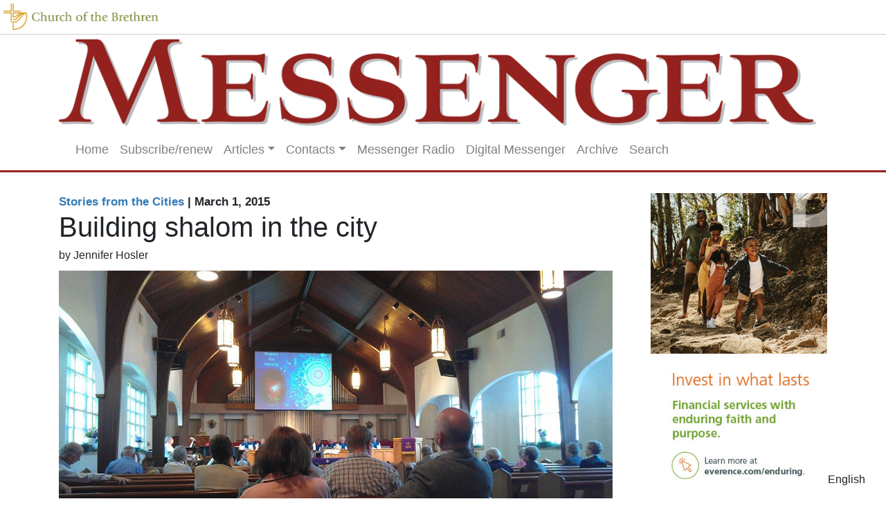

--- FILE ---
content_type: text/html; charset=UTF-8
request_url: https://www.brethren.org/messenger/stories-from-the-cities/building-shalom-in-the-city/
body_size: 13751
content:
<!DOCTYPE html>
<html lang="en-US">
<head>
	<meta charset="UTF-8">
	<meta http-equiv="X-UA-Compatible" content="IE=edge">
	<meta name="viewport" content="width=device-width, initial-scale=1, shrink-to-fit=no">
	<meta name="mobile-web-app-capable" content="yes">
	<meta name="apple-mobile-web-app-capable" content="yes">
	<meta name="apple-mobile-web-app-title" content="Messenger Magazine - The magazine of the Church of the Brethren">
	<link rel="profile" href="http://gmpg.org/xfn/11">
	<link rel="pingback" href="https://www.brethren.org/messenger/xmlrpc.php">
	<title>Building shalom in the city &#8211; Messenger Magazine</title>
<meta name='robots' content='max-image-preview:large' />
<link rel='dns-prefetch' href='//www.googletagmanager.com' />
<link rel="alternate" type="application/rss+xml" title="Messenger Magazine &raquo; Feed" href="https://www.brethren.org/messenger/feed/" />
<script type="text/javascript">
/* <![CDATA[ */
window._wpemojiSettings = {"baseUrl":"https:\/\/s.w.org\/images\/core\/emoji\/16.0.1\/72x72\/","ext":".png","svgUrl":"https:\/\/s.w.org\/images\/core\/emoji\/16.0.1\/svg\/","svgExt":".svg","source":{"concatemoji":"https:\/\/www.brethren.org\/messenger\/wp-includes\/js\/wp-emoji-release.min.js?ver=6.8.3"}};
/*! This file is auto-generated */
!function(s,n){var o,i,e;function c(e){try{var t={supportTests:e,timestamp:(new Date).valueOf()};sessionStorage.setItem(o,JSON.stringify(t))}catch(e){}}function p(e,t,n){e.clearRect(0,0,e.canvas.width,e.canvas.height),e.fillText(t,0,0);var t=new Uint32Array(e.getImageData(0,0,e.canvas.width,e.canvas.height).data),a=(e.clearRect(0,0,e.canvas.width,e.canvas.height),e.fillText(n,0,0),new Uint32Array(e.getImageData(0,0,e.canvas.width,e.canvas.height).data));return t.every(function(e,t){return e===a[t]})}function u(e,t){e.clearRect(0,0,e.canvas.width,e.canvas.height),e.fillText(t,0,0);for(var n=e.getImageData(16,16,1,1),a=0;a<n.data.length;a++)if(0!==n.data[a])return!1;return!0}function f(e,t,n,a){switch(t){case"flag":return n(e,"\ud83c\udff3\ufe0f\u200d\u26a7\ufe0f","\ud83c\udff3\ufe0f\u200b\u26a7\ufe0f")?!1:!n(e,"\ud83c\udde8\ud83c\uddf6","\ud83c\udde8\u200b\ud83c\uddf6")&&!n(e,"\ud83c\udff4\udb40\udc67\udb40\udc62\udb40\udc65\udb40\udc6e\udb40\udc67\udb40\udc7f","\ud83c\udff4\u200b\udb40\udc67\u200b\udb40\udc62\u200b\udb40\udc65\u200b\udb40\udc6e\u200b\udb40\udc67\u200b\udb40\udc7f");case"emoji":return!a(e,"\ud83e\udedf")}return!1}function g(e,t,n,a){var r="undefined"!=typeof WorkerGlobalScope&&self instanceof WorkerGlobalScope?new OffscreenCanvas(300,150):s.createElement("canvas"),o=r.getContext("2d",{willReadFrequently:!0}),i=(o.textBaseline="top",o.font="600 32px Arial",{});return e.forEach(function(e){i[e]=t(o,e,n,a)}),i}function t(e){var t=s.createElement("script");t.src=e,t.defer=!0,s.head.appendChild(t)}"undefined"!=typeof Promise&&(o="wpEmojiSettingsSupports",i=["flag","emoji"],n.supports={everything:!0,everythingExceptFlag:!0},e=new Promise(function(e){s.addEventListener("DOMContentLoaded",e,{once:!0})}),new Promise(function(t){var n=function(){try{var e=JSON.parse(sessionStorage.getItem(o));if("object"==typeof e&&"number"==typeof e.timestamp&&(new Date).valueOf()<e.timestamp+604800&&"object"==typeof e.supportTests)return e.supportTests}catch(e){}return null}();if(!n){if("undefined"!=typeof Worker&&"undefined"!=typeof OffscreenCanvas&&"undefined"!=typeof URL&&URL.createObjectURL&&"undefined"!=typeof Blob)try{var e="postMessage("+g.toString()+"("+[JSON.stringify(i),f.toString(),p.toString(),u.toString()].join(",")+"));",a=new Blob([e],{type:"text/javascript"}),r=new Worker(URL.createObjectURL(a),{name:"wpTestEmojiSupports"});return void(r.onmessage=function(e){c(n=e.data),r.terminate(),t(n)})}catch(e){}c(n=g(i,f,p,u))}t(n)}).then(function(e){for(var t in e)n.supports[t]=e[t],n.supports.everything=n.supports.everything&&n.supports[t],"flag"!==t&&(n.supports.everythingExceptFlag=n.supports.everythingExceptFlag&&n.supports[t]);n.supports.everythingExceptFlag=n.supports.everythingExceptFlag&&!n.supports.flag,n.DOMReady=!1,n.readyCallback=function(){n.DOMReady=!0}}).then(function(){return e}).then(function(){var e;n.supports.everything||(n.readyCallback(),(e=n.source||{}).concatemoji?t(e.concatemoji):e.wpemoji&&e.twemoji&&(t(e.twemoji),t(e.wpemoji)))}))}((window,document),window._wpemojiSettings);
/* ]]> */
</script>
<style id='wp-emoji-styles-inline-css' type='text/css'>

	img.wp-smiley, img.emoji {
		display: inline !important;
		border: none !important;
		box-shadow: none !important;
		height: 1em !important;
		width: 1em !important;
		margin: 0 0.07em !important;
		vertical-align: -0.1em !important;
		background: none !important;
		padding: 0 !important;
	}
</style>
<link rel='stylesheet' id='wp-block-library-css' href='https://www.brethren.org/messenger/wp-includes/css/dist/block-library/style.min.css?ver=6.8.3' type='text/css' media='all' />
<style id='classic-theme-styles-inline-css' type='text/css'>
/*! This file is auto-generated */
.wp-block-button__link{color:#fff;background-color:#32373c;border-radius:9999px;box-shadow:none;text-decoration:none;padding:calc(.667em + 2px) calc(1.333em + 2px);font-size:1.125em}.wp-block-file__button{background:#32373c;color:#fff;text-decoration:none}
</style>
<style id='feedzy-rss-feeds-loop-style-inline-css' type='text/css'>
.wp-block-feedzy-rss-feeds-loop{display:grid;gap:24px;grid-template-columns:repeat(1,1fr)}@media(min-width:782px){.wp-block-feedzy-rss-feeds-loop.feedzy-loop-columns-2,.wp-block-feedzy-rss-feeds-loop.feedzy-loop-columns-3,.wp-block-feedzy-rss-feeds-loop.feedzy-loop-columns-4,.wp-block-feedzy-rss-feeds-loop.feedzy-loop-columns-5{grid-template-columns:repeat(2,1fr)}}@media(min-width:960px){.wp-block-feedzy-rss-feeds-loop.feedzy-loop-columns-2{grid-template-columns:repeat(2,1fr)}.wp-block-feedzy-rss-feeds-loop.feedzy-loop-columns-3{grid-template-columns:repeat(3,1fr)}.wp-block-feedzy-rss-feeds-loop.feedzy-loop-columns-4{grid-template-columns:repeat(4,1fr)}.wp-block-feedzy-rss-feeds-loop.feedzy-loop-columns-5{grid-template-columns:repeat(5,1fr)}}.wp-block-feedzy-rss-feeds-loop .wp-block-image.is-style-rounded img{border-radius:9999px}

</style>
<style id='global-styles-inline-css' type='text/css'>
:root{--wp--preset--aspect-ratio--square: 1;--wp--preset--aspect-ratio--4-3: 4/3;--wp--preset--aspect-ratio--3-4: 3/4;--wp--preset--aspect-ratio--3-2: 3/2;--wp--preset--aspect-ratio--2-3: 2/3;--wp--preset--aspect-ratio--16-9: 16/9;--wp--preset--aspect-ratio--9-16: 9/16;--wp--preset--color--black: #000000;--wp--preset--color--cyan-bluish-gray: #abb8c3;--wp--preset--color--white: #ffffff;--wp--preset--color--pale-pink: #f78da7;--wp--preset--color--vivid-red: #cf2e2e;--wp--preset--color--luminous-vivid-orange: #ff6900;--wp--preset--color--luminous-vivid-amber: #fcb900;--wp--preset--color--light-green-cyan: #7bdcb5;--wp--preset--color--vivid-green-cyan: #00d084;--wp--preset--color--pale-cyan-blue: #8ed1fc;--wp--preset--color--vivid-cyan-blue: #0693e3;--wp--preset--color--vivid-purple: #9b51e0;--wp--preset--gradient--vivid-cyan-blue-to-vivid-purple: linear-gradient(135deg,rgba(6,147,227,1) 0%,rgb(155,81,224) 100%);--wp--preset--gradient--light-green-cyan-to-vivid-green-cyan: linear-gradient(135deg,rgb(122,220,180) 0%,rgb(0,208,130) 100%);--wp--preset--gradient--luminous-vivid-amber-to-luminous-vivid-orange: linear-gradient(135deg,rgba(252,185,0,1) 0%,rgba(255,105,0,1) 100%);--wp--preset--gradient--luminous-vivid-orange-to-vivid-red: linear-gradient(135deg,rgba(255,105,0,1) 0%,rgb(207,46,46) 100%);--wp--preset--gradient--very-light-gray-to-cyan-bluish-gray: linear-gradient(135deg,rgb(238,238,238) 0%,rgb(169,184,195) 100%);--wp--preset--gradient--cool-to-warm-spectrum: linear-gradient(135deg,rgb(74,234,220) 0%,rgb(151,120,209) 20%,rgb(207,42,186) 40%,rgb(238,44,130) 60%,rgb(251,105,98) 80%,rgb(254,248,76) 100%);--wp--preset--gradient--blush-light-purple: linear-gradient(135deg,rgb(255,206,236) 0%,rgb(152,150,240) 100%);--wp--preset--gradient--blush-bordeaux: linear-gradient(135deg,rgb(254,205,165) 0%,rgb(254,45,45) 50%,rgb(107,0,62) 100%);--wp--preset--gradient--luminous-dusk: linear-gradient(135deg,rgb(255,203,112) 0%,rgb(199,81,192) 50%,rgb(65,88,208) 100%);--wp--preset--gradient--pale-ocean: linear-gradient(135deg,rgb(255,245,203) 0%,rgb(182,227,212) 50%,rgb(51,167,181) 100%);--wp--preset--gradient--electric-grass: linear-gradient(135deg,rgb(202,248,128) 0%,rgb(113,206,126) 100%);--wp--preset--gradient--midnight: linear-gradient(135deg,rgb(2,3,129) 0%,rgb(40,116,252) 100%);--wp--preset--font-size--small: 13px;--wp--preset--font-size--medium: 20px;--wp--preset--font-size--large: 36px;--wp--preset--font-size--x-large: 42px;--wp--preset--spacing--20: 0.44rem;--wp--preset--spacing--30: 0.67rem;--wp--preset--spacing--40: 1rem;--wp--preset--spacing--50: 1.5rem;--wp--preset--spacing--60: 2.25rem;--wp--preset--spacing--70: 3.38rem;--wp--preset--spacing--80: 5.06rem;--wp--preset--shadow--natural: 6px 6px 9px rgba(0, 0, 0, 0.2);--wp--preset--shadow--deep: 12px 12px 50px rgba(0, 0, 0, 0.4);--wp--preset--shadow--sharp: 6px 6px 0px rgba(0, 0, 0, 0.2);--wp--preset--shadow--outlined: 6px 6px 0px -3px rgba(255, 255, 255, 1), 6px 6px rgba(0, 0, 0, 1);--wp--preset--shadow--crisp: 6px 6px 0px rgba(0, 0, 0, 1);}:where(.is-layout-flex){gap: 0.5em;}:where(.is-layout-grid){gap: 0.5em;}body .is-layout-flex{display: flex;}.is-layout-flex{flex-wrap: wrap;align-items: center;}.is-layout-flex > :is(*, div){margin: 0;}body .is-layout-grid{display: grid;}.is-layout-grid > :is(*, div){margin: 0;}:where(.wp-block-columns.is-layout-flex){gap: 2em;}:where(.wp-block-columns.is-layout-grid){gap: 2em;}:where(.wp-block-post-template.is-layout-flex){gap: 1.25em;}:where(.wp-block-post-template.is-layout-grid){gap: 1.25em;}.has-black-color{color: var(--wp--preset--color--black) !important;}.has-cyan-bluish-gray-color{color: var(--wp--preset--color--cyan-bluish-gray) !important;}.has-white-color{color: var(--wp--preset--color--white) !important;}.has-pale-pink-color{color: var(--wp--preset--color--pale-pink) !important;}.has-vivid-red-color{color: var(--wp--preset--color--vivid-red) !important;}.has-luminous-vivid-orange-color{color: var(--wp--preset--color--luminous-vivid-orange) !important;}.has-luminous-vivid-amber-color{color: var(--wp--preset--color--luminous-vivid-amber) !important;}.has-light-green-cyan-color{color: var(--wp--preset--color--light-green-cyan) !important;}.has-vivid-green-cyan-color{color: var(--wp--preset--color--vivid-green-cyan) !important;}.has-pale-cyan-blue-color{color: var(--wp--preset--color--pale-cyan-blue) !important;}.has-vivid-cyan-blue-color{color: var(--wp--preset--color--vivid-cyan-blue) !important;}.has-vivid-purple-color{color: var(--wp--preset--color--vivid-purple) !important;}.has-black-background-color{background-color: var(--wp--preset--color--black) !important;}.has-cyan-bluish-gray-background-color{background-color: var(--wp--preset--color--cyan-bluish-gray) !important;}.has-white-background-color{background-color: var(--wp--preset--color--white) !important;}.has-pale-pink-background-color{background-color: var(--wp--preset--color--pale-pink) !important;}.has-vivid-red-background-color{background-color: var(--wp--preset--color--vivid-red) !important;}.has-luminous-vivid-orange-background-color{background-color: var(--wp--preset--color--luminous-vivid-orange) !important;}.has-luminous-vivid-amber-background-color{background-color: var(--wp--preset--color--luminous-vivid-amber) !important;}.has-light-green-cyan-background-color{background-color: var(--wp--preset--color--light-green-cyan) !important;}.has-vivid-green-cyan-background-color{background-color: var(--wp--preset--color--vivid-green-cyan) !important;}.has-pale-cyan-blue-background-color{background-color: var(--wp--preset--color--pale-cyan-blue) !important;}.has-vivid-cyan-blue-background-color{background-color: var(--wp--preset--color--vivid-cyan-blue) !important;}.has-vivid-purple-background-color{background-color: var(--wp--preset--color--vivid-purple) !important;}.has-black-border-color{border-color: var(--wp--preset--color--black) !important;}.has-cyan-bluish-gray-border-color{border-color: var(--wp--preset--color--cyan-bluish-gray) !important;}.has-white-border-color{border-color: var(--wp--preset--color--white) !important;}.has-pale-pink-border-color{border-color: var(--wp--preset--color--pale-pink) !important;}.has-vivid-red-border-color{border-color: var(--wp--preset--color--vivid-red) !important;}.has-luminous-vivid-orange-border-color{border-color: var(--wp--preset--color--luminous-vivid-orange) !important;}.has-luminous-vivid-amber-border-color{border-color: var(--wp--preset--color--luminous-vivid-amber) !important;}.has-light-green-cyan-border-color{border-color: var(--wp--preset--color--light-green-cyan) !important;}.has-vivid-green-cyan-border-color{border-color: var(--wp--preset--color--vivid-green-cyan) !important;}.has-pale-cyan-blue-border-color{border-color: var(--wp--preset--color--pale-cyan-blue) !important;}.has-vivid-cyan-blue-border-color{border-color: var(--wp--preset--color--vivid-cyan-blue) !important;}.has-vivid-purple-border-color{border-color: var(--wp--preset--color--vivid-purple) !important;}.has-vivid-cyan-blue-to-vivid-purple-gradient-background{background: var(--wp--preset--gradient--vivid-cyan-blue-to-vivid-purple) !important;}.has-light-green-cyan-to-vivid-green-cyan-gradient-background{background: var(--wp--preset--gradient--light-green-cyan-to-vivid-green-cyan) !important;}.has-luminous-vivid-amber-to-luminous-vivid-orange-gradient-background{background: var(--wp--preset--gradient--luminous-vivid-amber-to-luminous-vivid-orange) !important;}.has-luminous-vivid-orange-to-vivid-red-gradient-background{background: var(--wp--preset--gradient--luminous-vivid-orange-to-vivid-red) !important;}.has-very-light-gray-to-cyan-bluish-gray-gradient-background{background: var(--wp--preset--gradient--very-light-gray-to-cyan-bluish-gray) !important;}.has-cool-to-warm-spectrum-gradient-background{background: var(--wp--preset--gradient--cool-to-warm-spectrum) !important;}.has-blush-light-purple-gradient-background{background: var(--wp--preset--gradient--blush-light-purple) !important;}.has-blush-bordeaux-gradient-background{background: var(--wp--preset--gradient--blush-bordeaux) !important;}.has-luminous-dusk-gradient-background{background: var(--wp--preset--gradient--luminous-dusk) !important;}.has-pale-ocean-gradient-background{background: var(--wp--preset--gradient--pale-ocean) !important;}.has-electric-grass-gradient-background{background: var(--wp--preset--gradient--electric-grass) !important;}.has-midnight-gradient-background{background: var(--wp--preset--gradient--midnight) !important;}.has-small-font-size{font-size: var(--wp--preset--font-size--small) !important;}.has-medium-font-size{font-size: var(--wp--preset--font-size--medium) !important;}.has-large-font-size{font-size: var(--wp--preset--font-size--large) !important;}.has-x-large-font-size{font-size: var(--wp--preset--font-size--x-large) !important;}
:where(.wp-block-post-template.is-layout-flex){gap: 1.25em;}:where(.wp-block-post-template.is-layout-grid){gap: 1.25em;}
:where(.wp-block-columns.is-layout-flex){gap: 2em;}:where(.wp-block-columns.is-layout-grid){gap: 2em;}
:root :where(.wp-block-pullquote){font-size: 1.5em;line-height: 1.6;}
</style>
<link rel='stylesheet' id='searchandfilter-css' href='https://www.brethren.org/messenger/wp-content/plugins/search-filter/style.css?ver=1' type='text/css' media='all' />
<link rel='stylesheet' id='understrap-styles-css' href='https://www.brethren.org/messenger/wp-content/themes/messenger/css/theme.min.css?ver=0.1.1619715712' type='text/css' media='all' />
<link rel='stylesheet' id='pcs-styles-css' href='https://www.brethren.org/messenger/wp-content/plugins/post-content-shortcodes/styles/default-styles.css?ver=1.0' type='text/css' media='screen' />
<script type="text/javascript" src="https://www.brethren.org/messenger/wp-includes/js/jquery/jquery.min.js?ver=3.7.1" id="jquery-core-js"></script>
<script type="text/javascript" src="https://www.brethren.org/messenger/wp-includes/js/jquery/jquery-migrate.min.js?ver=3.4.1" id="jquery-migrate-js"></script>

<!-- Google tag (gtag.js) snippet added by Site Kit -->

<!-- Google Analytics snippet added by Site Kit -->
<script type="text/javascript" src="https://www.googletagmanager.com/gtag/js?id=G-ZDKYPQN2GR" id="google_gtagjs-js" async></script>
<script type="text/javascript" id="google_gtagjs-js-after">
/* <![CDATA[ */
window.dataLayer = window.dataLayer || [];function gtag(){dataLayer.push(arguments);}
gtag("set","linker",{"domains":["www.brethren.org"]});
gtag("js", new Date());
gtag("set", "developer_id.dZTNiMT", true);
gtag("config", "G-ZDKYPQN2GR");
/* ]]> */
</script>

<!-- End Google tag (gtag.js) snippet added by Site Kit -->
<link rel="https://api.w.org/" href="https://www.brethren.org/messenger/wp-json/" /><link rel="alternate" title="JSON" type="application/json" href="https://www.brethren.org/messenger/wp-json/wp/v2/posts/117" /><link rel="EditURI" type="application/rsd+xml" title="RSD" href="https://www.brethren.org/messenger/xmlrpc.php?rsd" />
<meta name="generator" content="WordPress 6.8.3" />
<link rel="canonical" href="https://www.brethren.org/messenger/stories-from-the-cities/building-shalom-in-the-city/" />
<link rel='shortlink' href='https://www.brethren.org/messenger/?p=117' />
<link rel="alternate" title="oEmbed (JSON)" type="application/json+oembed" href="https://www.brethren.org/messenger/wp-json/oembed/1.0/embed?url=https%3A%2F%2Fwww.brethren.org%2Fmessenger%2Fstories-from-the-cities%2Fbuilding-shalom-in-the-city%2F" />
<link rel="alternate" title="oEmbed (XML)" type="text/xml+oembed" href="https://www.brethren.org/messenger/wp-json/oembed/1.0/embed?url=https%3A%2F%2Fwww.brethren.org%2Fmessenger%2Fstories-from-the-cities%2Fbuilding-shalom-in-the-city%2F&#038;format=xml" />
<style type="text/css">
.feedzy-rss-link-icon:after {
	content: url("https://www.brethren.org/messenger/wp-content/plugins/feedzy-rss-feeds/img/external-link.png");
	margin-left: 3px;
}
</style>
		<meta name="generator" content="Site Kit by Google 1.157.0" /><meta name="google-site-verification" content="h0IkKH-CDgbpS-okuZgq-QuyW1Su32SBNde-syjrxUk"><link rel="alternate" hreflang="en" href="https://www.brethren.org/messenger/stories-from-the-cities/building-shalom-in-the-city/" />
<link rel="alternate" hreflang="ar" href="https://www.brethren.org/ar/messenger/stories-from-the-cities/building-shalom-in-the-city/" />
<link rel="alternate" hreflang="es" href="https://www.brethren.org/es/messenger/stories-from-the-cities/building-shalom-in-the-city/" />
<link rel="alternate" hreflang="fr" href="https://www.brethren.org/fr/messenger/stories-from-the-cities/building-shalom-in-the-city/" />
<link rel="alternate" hreflang="ht" href="https://www.brethren.org/ht/messenger/stories-from-the-cities/building-shalom-in-the-city/" />
<link rel="alternate" hreflang="pt" href="https://www.brethren.org/pt/messenger/stories-from-the-cities/building-shalom-in-the-city/" />
<link rel="alternate" hreflang="x-default" href="https://www.brethren.org/messenger/stories-from-the-cities/building-shalom-in-the-city/" /></head>

<body class="wp-singular post-template-default single single-post postid-117 single-format-standard wp-custom-logo wp-theme-messenger group-blog">

<div class="hfeed site" id="page">

	<!-- ******************* The Navbar Area ******************* -->
  <header id="globalHeader">
    <a href="https://www.brethren.org/"><img src="https://www.brethren.org/messenger/wp-content/themes/messenger/img/cob-header-logo.png" alt="Church of the Brethren home"></a>
  </header><!-- end #globalHeader -->
  <header class="header-messenger">
					<div class="container" >
							<!-- Your site title as branding in the menu -->
					<a href="https://www.brethren.org/messenger/" class="navbar-brand custom-logo-link" rel="home"><img width="1140" height="132" src="https://www.brethren.org/messenger/wp-content/uploads/sites/3/2018/09/messenger-logo.png" class="img-fluid" alt="Messenger Magazine" decoding="async" fetchpriority="high" srcset="https://www.brethren.org/messenger/wp-content/uploads/sites/3/2018/09/messenger-logo.png 1140w, https://www.brethren.org/messenger/wp-content/uploads/sites/3/2018/09/messenger-logo-300x35.png 300w, https://www.brethren.org/messenger/wp-content/uploads/sites/3/2018/09/messenger-logo-768x89.png 768w, https://www.brethren.org/messenger/wp-content/uploads/sites/3/2018/09/messenger-logo-1024x119.png 1024w, https://www.brethren.org/messenger/wp-content/uploads/sites/3/2018/09/messenger-logo-848x98.png 848w" sizes="(max-width: 1140px) 100vw, 1140px" /></a><!-- end custom logo -->
    <div id="wrapper-navbar" itemscope itemtype="http://schema.org/WebSite">

      <a class="skip-link screen-reader-text sr-only" href="#content">Skip to content</a>

      <nav class="navbar-messenger navbar navbar-expand-md">



          <button class="navbar-toggler" type="button" data-toggle="collapse" data-target="#navbarNavDropdown" aria-controls="navbarNavDropdown" aria-expanded="false" aria-label="Toggle navigation">
            <span class="navbar-toggler-icon"></span>
          </button>

          <!-- The WordPress Menu goes here -->
          <div id="navbarNavDropdown" class="collapse navbar-collapse"><ul id="main-menu" class="navbar-nav mr-auto"><li itemscope="itemscope" itemtype="https://www.schema.org/SiteNavigationElement" id="menu-item-1031" class="menu-item menu-item-type-custom menu-item-object-custom menu-item-home menu-item-1031 nav-item"><a title="Home" href="http://www.brethren.org/messenger/" class="nav-link">Home</a></li>
<li itemscope="itemscope" itemtype="https://www.schema.org/SiteNavigationElement" id="menu-item-1037" class="menu-item menu-item-type-post_type menu-item-object-page menu-item-1037 nav-item"><a title="Subscribe/renew" href="https://www.brethren.org/messenger/subscribe/" class="nav-link">Subscribe/renew</a></li>
<li itemscope="itemscope" itemtype="https://www.schema.org/SiteNavigationElement" id="menu-item-2545" class="menu-item menu-item-type-custom menu-item-object-custom menu-item-has-children dropdown menu-item-2545 nav-item"><a title="Articles" href="#" data-toggle="dropdown" aria-haspopup="true" aria-expanded="false" class="dropdown-toggle nav-link" id="menu-item-dropdown-2545">Articles</a>
<ul class="dropdown-menu" aria-labelledby="menu-item-dropdown-2545" role="menu">
	<li itemscope="itemscope" itemtype="https://www.schema.org/SiteNavigationElement" id="menu-item-1418" class="menu-item menu-item-type-taxonomy menu-item-object-category menu-item-1418 nav-item"><a title="Bible studies" href="https://www.brethren.org/messenger/category/bible-study/" class="dropdown-item">Bible studies</a></li>
	<li itemscope="itemscope" itemtype="https://www.schema.org/SiteNavigationElement" id="menu-item-1419" class="menu-item menu-item-type-taxonomy menu-item-object-category menu-item-1419 nav-item"><a title="From the publisher" href="https://www.brethren.org/messenger/category/from-the-publisher/" class="dropdown-item">From the publisher</a></li>
	<li itemscope="itemscope" itemtype="https://www.schema.org/SiteNavigationElement" id="menu-item-4915" class="menu-item menu-item-type-custom menu-item-object-custom menu-item-4915 nav-item"><a title="History" href="https://www.brethren.org/messenger/category/history/" class="dropdown-item">History</a></li>
	<li itemscope="itemscope" itemtype="https://www.schema.org/SiteNavigationElement" id="menu-item-4233" class="menu-item menu-item-type-custom menu-item-object-custom menu-item-4233 nav-item"><a title="Newsline Digest" href="https://www.brethren.org/news/newsline-digest/" class="dropdown-item">Newsline Digest</a></li>
	<li itemscope="itemscope" itemtype="https://www.schema.org/SiteNavigationElement" id="menu-item-3191" class="menu-item menu-item-type-custom menu-item-object-custom menu-item-3191 nav-item"><a title="Playlists" href="https://www.brethren.org/messenger/category/playlists/" class="dropdown-item">Playlists</a></li>
	<li itemscope="itemscope" itemtype="https://www.schema.org/SiteNavigationElement" id="menu-item-3231" class="menu-item menu-item-type-custom menu-item-object-custom menu-item-3231 nav-item"><a title="Poetry" href="https://www.brethren.org/messenger/category/poetry/" class="dropdown-item">Poetry</a></li>
	<li itemscope="itemscope" itemtype="https://www.schema.org/SiteNavigationElement" id="menu-item-1421" class="menu-item menu-item-type-taxonomy menu-item-object-category menu-item-1421 nav-item"><a title="Potluck" href="https://www.brethren.org/messenger/category/potluck/" class="dropdown-item">Potluck</a></li>
	<li itemscope="itemscope" itemtype="https://www.schema.org/SiteNavigationElement" id="menu-item-1423" class="menu-item menu-item-type-post_type menu-item-object-post menu-item-1423 nav-item"><a title="Racial Justice" href="https://www.brethren.org/messenger/uncategorized/racial-justice/" class="dropdown-item">Racial Justice</a></li>
	<li itemscope="itemscope" itemtype="https://www.schema.org/SiteNavigationElement" id="menu-item-1420" class="menu-item menu-item-type-taxonomy menu-item-object-category menu-item-1420 nav-item"><a title="Reflections" href="https://www.brethren.org/messenger/category/reflections/" class="dropdown-item">Reflections</a></li>
	<li itemscope="itemscope" itemtype="https://www.schema.org/SiteNavigationElement" id="menu-item-2649" class="menu-item menu-item-type-custom menu-item-object-custom menu-item-2649 nav-item"><a title="Reviews (media)" href="https://www.brethren.org/messenger/category/media-review/" class="dropdown-item">Reviews (media)</a></li>
	<li itemscope="itemscope" itemtype="https://www.schema.org/SiteNavigationElement" id="menu-item-2648" class="menu-item menu-item-type-custom menu-item-object-custom menu-item-2648 nav-item"><a title="Simple living" href="https://www.brethren.org/messenger/category/living-simply/" class="dropdown-item">Simple living</a></li>
	<li itemscope="itemscope" itemtype="https://www.schema.org/SiteNavigationElement" id="menu-item-2647" class="menu-item menu-item-type-custom menu-item-object-custom menu-item-2647 nav-item"><a title="Stories from the Cities" href="https://www.brethren.org/messenger/category/stories-from-the-cities/" class="dropdown-item">Stories from the Cities</a></li>
</ul>
</li>
<li itemscope="itemscope" itemtype="https://www.schema.org/SiteNavigationElement" id="menu-item-1417" class="menu-item menu-item-type-custom menu-item-object-custom menu-item-has-children dropdown menu-item-1417 nav-item"><a title="Contacts" href="#" data-toggle="dropdown" aria-haspopup="true" aria-expanded="false" class="dropdown-toggle nav-link" id="menu-item-dropdown-1417">Contacts</a>
<ul class="dropdown-menu" aria-labelledby="menu-item-dropdown-1417" role="menu">
	<li itemscope="itemscope" itemtype="https://www.schema.org/SiteNavigationElement" id="menu-item-1034" class="menu-item menu-item-type-post_type menu-item-object-page menu-item-1034 nav-item"><a title="Contact us" href="https://www.brethren.org/messenger/contacts/" class="dropdown-item">Contact us</a></li>
	<li itemscope="itemscope" itemtype="https://www.schema.org/SiteNavigationElement" id="menu-item-1033" class="menu-item menu-item-type-post_type menu-item-object-page menu-item-1033 nav-item"><a title="Advertise" href="https://www.brethren.org/messenger/advertise/" class="dropdown-item">Advertise</a></li>
	<li itemscope="itemscope" itemtype="https://www.schema.org/SiteNavigationElement" id="menu-item-1425" class="menu-item menu-item-type-custom menu-item-object-custom menu-item-1425 nav-item"><a title="Turning Points Online" href="https://www.cognitoforms.com/ChurchOfTheBrethren1/MessengerTurningPoints" class="dropdown-item">Turning Points Online</a></li>
	<li itemscope="itemscope" itemtype="https://www.schema.org/SiteNavigationElement" id="menu-item-2593" class="menu-item menu-item-type-post_type menu-item-object-page menu-item-2593 nav-item"><a title="Submissions" href="https://www.brethren.org/messenger/submissions/" class="dropdown-item">Submissions</a></li>
</ul>
</li>
<li itemscope="itemscope" itemtype="https://www.schema.org/SiteNavigationElement" id="menu-item-1422" class="menu-item menu-item-type-post_type menu-item-object-post menu-item-1422 nav-item"><a title="Messenger Radio" href="https://www.brethren.org/messenger/uncategorized/messenger-radio/" class="nav-link">Messenger Radio</a></li>
<li itemscope="itemscope" itemtype="https://www.schema.org/SiteNavigationElement" id="menu-item-2641" class="menu-item menu-item-type-post_type menu-item-object-page menu-item-2641 nav-item"><a title="Digital Messenger" href="https://www.brethren.org/messenger/digital/" class="nav-link">Digital Messenger</a></li>
<li itemscope="itemscope" itemtype="https://www.schema.org/SiteNavigationElement" id="menu-item-2003" class="menu-item menu-item-type-post_type menu-item-object-page menu-item-2003 nav-item"><a title="Archive" href="https://www.brethren.org/messenger/archive/" class="nav-link">Archive</a></li>
<li itemscope="itemscope" itemtype="https://www.schema.org/SiteNavigationElement" id="menu-item-2855" class="menu-item menu-item-type-custom menu-item-object-custom menu-item-2855 nav-item"><a title="Search" href="https://cse.google.com/cse?cx=011009827553273219823:wdriovqxyps" class="nav-link">Search</a></li>
</ul></div>                </div><!-- .container -->
        
      </nav><!-- .site-navigation -->

    </div><!-- #wrapper-navbar end -->
  </header><!-- end .header-messenger -->

<div class="wrapper" id="single-wrapper">

	<div class="container" id="content" tabindex="-1">

		<div class="row">

			<!-- Do the left sidebar check -->
			


<div class="col-lg-9 col-md-8 content-area" id="primary">
			<main class="site-main" id="main">

				
					<article class="post-117 post type-post status-publish format-standard has-post-thumbnail hentry category-stories-from-the-cities tag-jennifer-hosler tag-stories-from-the-cities" id="post-117">

	<header class="entry-header">
    <div class="article-slug">
      <a href="https://www.brethren.org/messenger/category/stories-from-the-cities/" rel="category tag">Stories from the Cities</a> | 
    March 1, 2015    </div>

		<h1 class="entry-title">Building shalom in the city</h1>
		<div class="entry-meta">
          <div class="byline">
        by <span class="author">Jennifer Hosler</span>
      </div>
			
		</div><!-- .entry-meta -->

  <figure>
    <img src="https://www.brethren.org/messenger/wp-content/uploads/sites/3/2018/09/worship.jpg" class="attachment-featured size-featured wp-post-image" alt="" decoding="async" srcset="https://www.brethren.org/messenger/wp-content/uploads/sites/3/2018/09/worship.jpg 800w, https://www.brethren.org/messenger/wp-content/uploads/sites/3/2018/09/worship-300x169.jpg 300w, https://www.brethren.org/messenger/wp-content/uploads/sites/3/2018/09/worship-768x433.jpg 768w" sizes="(max-width: 800px) 100vw, 800px" />        <figcaption>
      <cite>Photo by Jennifer Hosler</cite>
    </figcaption>
      </figure>
	</header><!-- .entry-header -->


	<div class="entry-content">

		<figure id="attachment_121" aria-describedby="caption-attachment-121" style="width: 327px" class="wp-caption alignright"><img decoding="async" class="wp-image-121 size-full" src="https://www.brethren.org/messenger/wp-content/uploads/sites/3/2018/09/make-a-difference-day.jpg" alt="" width="327" height="360" srcset="https://www.brethren.org/messenger/wp-content/uploads/sites/3/2018/09/make-a-difference-day.jpg 327w, https://www.brethren.org/messenger/wp-content/uploads/sites/3/2018/09/make-a-difference-day-273x300.jpg 273w" sizes="(max-width: 327px) 100vw, 327px" /><figcaption id="caption-attachment-121" class="wp-caption-text">Volunteers at Make a Difference Day. </figcaption></figure>
<p>In the small city of Trotwood, Ohio, the Holy Spirit is slowly revealing a new way forward for the sisters and brothers of Trotwood Church of the Brethren. While, to some, the city’s situation may look bleak, the congregation is pressing forward with a different vision: one that shows a city of wholeness, justice, and well-being.</p>
<p>I visited Trotwood Church of the Brethren in May. My time there was both intense and joyful, with seven one-on-one interviews and a lunchbased group conversation over two days. In the interviews, words of hope and tears of joy accompanied stories of change, descriptions of pain and struggle, and expectations for the future. Like many members of churches located in transitioning communities, they are not exactly sure what the future holds. Yet in spite of uncertainty, they continue to walk forward, seeking the wellbeing of a city struggling with decline, violence, and poverty.</p>
<h2>Musical. Family. Open.</h2>
<p>These were the most common descriptors of Trotwood Church of the Brethren. And each word held true as I met with, ate with, and worshiped with sisters and brothers there. During worship, their musical heritage was evident: a significant proportion of the 100 attendees were up front in the choir or orchestra. When I heard the church share, listen, and pray for each other during joys and concerns, it was apparent that they supported each other like family. As I listened to my interviewees describe the church’s ministries and opportunities for community involvement, their openness to new pathways of mission became evident</p>
<figure id="attachment_122" aria-describedby="caption-attachment-122" style="width: 300px" class="wp-caption alignleft"><img decoding="async" class="wp-image-122 size-full" src="https://www.brethren.org/messenger/wp-content/uploads/sites/3/2018/09/paula-bowser-peace-place.jpg" alt="" width="300" height="406" srcset="https://www.brethren.org/messenger/wp-content/uploads/sites/3/2018/09/paula-bowser-peace-place.jpg 300w, https://www.brethren.org/messenger/wp-content/uploads/sites/3/2018/09/paula-bowser-peace-place-222x300.jpg 222w" sizes="(max-width: 300px) 100vw, 300px" /><figcaption id="caption-attachment-122" class="wp-caption-text">Pastor Paula Bowser with a member of The Peace Place.</figcaption></figure>
<p>One of the ways that pastor Paula Bowser explains her vision for Trotwood is through Jeremiah 29:7.</p>
<p>In her paraphrase: “Seek the shalom of the city to which I have called you into exile, because when the city prospers, you will prosper.” Seeking the shalom—the Hebrew word often translated as “peace” in the Old Testament— involves working for justice, well-being, and wholeness. This vision shapes how the Trotwood congregation lives out God’s mission in their community.</p>
<h2>A changing city</h2>
<p>Trotwood is located just outside of Dayton, Ohio. What was once a village became a suburb and then an urban center, albeit one now with a diminishing population. In the 1950s, the Trotwood church had around 700 members, many of whom were professionals, civil servants, or educators—leaders in their community. During that era, the school superintendent, the treasurer, the high school principal, the elementary school principal, and many teachers were members at Trotwood. The city’s population, at that point, was primarily of European descent.</p>
<p>In the 1970s and 1980s, middle-class African-Americans began to move out of Dayton and into Trotwood, seeking its high-quality school system. As African-Americans moved in, white residents began to move out. Even after the civil rights movement, many white Americans did not want to live alongside black neighbors.</p>
<p>Eventually, economic changes affecting the United States began to hit Trotwood. Factories and blue-collar jobs closed or moved, leaving fewer opportunities for working and middle-class people. Many left in search of work. The tax base decreased and schools began to struggle, prompting other families to leave. There was an influx of economically disadvantaged persons, many from urban Dayton. The small city began to face challenges typically reserved for larger urban areas: violence, gangs, and drugs. Trotwood, once known for its good schools, became known as the community to avoid. Despite these challenges, however, there are bright spots of hope for the church and the community.</p>
<p>Retired Brethren pastor and denominational executive Glenn Timmons was one of four from the Trotwood congregation to attend the 2009 On Earth Peace workshop, “You Can’t Stop the River.” Held in Kansas City, Mo., the event presented by the Brethren organization focused on community change for congregations. Timmons described the event as the catalyst for a long discernment process that eventually birthed “The Peace Place,” a community nonprofit established in 2012 in Trotwood. The Peace Place uses the Agape-Satyagraha curriculum, which originated at Harrisburg (Pa.) First Church of the Brethren and has now been launched nationwide through On Earth Peace. The organization’s board represents an array of community leaders from city government, the education system, and the faith community. Every Wednesday evening, mentors from across the community help local youth learn nonviolent conflict resolution skills.</p>
<figure id="attachment_123" aria-describedby="caption-attachment-123" style="width: 729px" class="wp-caption aligncenter"><img loading="lazy" decoding="async" class="size-full wp-image-123" src="https://www.brethren.org/messenger/wp-content/uploads/sites/3/2018/09/peace-place-gathering.jpg" alt="" width="729" height="518" srcset="https://www.brethren.org/messenger/wp-content/uploads/sites/3/2018/09/peace-place-gathering.jpg 729w, https://www.brethren.org/messenger/wp-content/uploads/sites/3/2018/09/peace-place-gathering-300x213.jpg 300w" sizes="(max-width: 729px) 100vw, 729px" /><figcaption id="caption-attachment-123" class="wp-caption-text">Youth and mentors of The Peace Place gather for an end-of-year event (May 2014).</figcaption></figure>
<p>A free evening meal serves as an incentive to draw in youth, but The Peace Place members keep coming back because of its safe setting and positive relationships.</p>
<figure id="attachment_124" aria-describedby="caption-attachment-124" style="width: 671px" class="wp-caption aligncenter"><img loading="lazy" decoding="async" class="size-full wp-image-124" src="https://www.brethren.org/messenger/wp-content/uploads/sites/3/2018/09/peace-place-dinner.jpg" alt="" width="671" height="324" srcset="https://www.brethren.org/messenger/wp-content/uploads/sites/3/2018/09/peace-place-dinner.jpg 671w, https://www.brethren.org/messenger/wp-content/uploads/sites/3/2018/09/peace-place-dinner-300x145.jpg 300w" sizes="(max-width: 671px) 100vw, 671px" /><figcaption id="caption-attachment-124" class="wp-caption-text">Dinner served at The Peace Place.</figcaption></figure>
<p>“Some of the kids have said that the mentors at The Peace Place provide a safe place to be on Wednesday nights,” says Jen Scarr, a Bethany Seminary student who worked as interim program director during the 2013-2014 school year. “They’ve used the word family quite a bit. ‘This is my family.’ they say. ‘This is the place that takes care of me. You guys care for me.’ They keep coming back because they feel safe with us.”</p>
<p>Beyond their involvement with The Peace Place, members of the church are also working to bring about peace in their city through a new community partnership called Trotwood Neighborhood Transformation (TNT). TNT is built upon years of relationship-building among church members, school workers, and civic leaders, much of it fostered through the Trotwood Ministerium. In April 2014, faith leaders, congregations, and civic leaders gathered to receive training in asset-based community development. This approach utilizes community strengths and resources in order to promote positive change and community improvement.</p>
<figure id="attachment_125" aria-describedby="caption-attachment-125" style="width: 671px" class="wp-caption aligncenter"><img loading="lazy" decoding="async" class="size-full wp-image-125" src="https://www.brethren.org/messenger/wp-content/uploads/sites/3/2018/09/planting-trees-john-wolfe-park.jpg" alt="" width="671" height="352" srcset="https://www.brethren.org/messenger/wp-content/uploads/sites/3/2018/09/planting-trees-john-wolfe-park.jpg 671w, https://www.brethren.org/messenger/wp-content/uploads/sites/3/2018/09/planting-trees-john-wolfe-park-300x157.jpg 300w" sizes="(max-width: 671px) 100vw, 671px" /><figcaption id="caption-attachment-125" class="wp-caption-text">Volunteers plant trees at John Wolfe Park on &#8220;Make a Difference Day.&#8221;</figcaption></figure>
<h2>Challenges and opportunities</h2>
<p>Just as the city’s population has been in decline, so too has the Trotwood congregation experienced a downturn in membership. The decline in numbers imposes financial and human challenges to the congregation’s ministry, even though The Peace Place, a church-based food pantry, a school-church partnership, and a mission to Guatemala would seem to belie that fact. The decline is due in part to the aging of long-term members and also to the changing demographics of Trotwood.</p>
<p>Though more diverse than many Brethren congregations, the Trotwood church is still predominantly white. The city of Trotwood is mostly black, with 68 percent African-American and 28 percent white. Most of the members I spoke with noted that worship culture and style represent an obstacle when it comes to the congregation’s appeal to the community at large. Several said that worship and cross-cultural challenges are key issues that the church must address if it hopes to attract members from the city itself. (Many members live outside of Trotwood.) Some steps have been taken, including the use of Steve and Kathy Reid’s Covenant Bible Study, <a href="http://www.brethrenpress.com/ProductDetails.asp?ProductCode=8016" target="_blank" rel="noopener">Uncovering Racism</a> (Brethren Press, 1999), during an adult Sunday school series. The Peace Place’s board of directors is intentionally multi-ethnic, and its new executive director, Georgia Alexander, is African-American.</p>
<p>Despite this progress, some said that continued discernment was needed regarding race relations and cross-cultural competencies, and in order to take stock of the church’s strengths, weaknesses, and future goals for ministry in a changing community.</p>
<h2>A hopeful future</h2>
<p>When I asked about the congregation’s strengths, several people mentioned their pastor, Paula Bowser, who has attempted to help the church go deeper in their relationships and in their care for the community. Some also cited “a really high level of acceptance, openness, and a deep concern for the community as the church’s biggest strengths.</p>
<p>I could sense these assets, which were evident when I heard about how they embraced several African-American youth who attend The Peace Place. The youth were invited and began attending church—but it wasn’t easy. The youths’ lack of familiarity with the church’s etiquette and norms forced members to back up their words of welcome with patience, love, grace, and mutual learning.</p>
<p>After observing their commitment to seeking the shalom of the city, I believe this congregation has a bright future, going forward in both uncertainty and certainty—uncertain over what the future may bring, but certain that God will be faithful as they seek to extend Christ’s peace.</p>
<p><em>Photos courtesy of Trotwood Church of the Brethren.</em></p>
<div class="row">
    <div class="col">
    <p><em><strong>Jennifer Hosler</strong> is bi-vocational minister at Washington City Church of the Brethren in Washington, DC. Jenn has a background in both biblical/theological studies and community psychology. Her ministry interests include growing urban churches and in building peace by bringing together people of different ethnic and religious backgrounds. She served for over two years in northern Nigeria as a peace and reconciliation worker with the Church of the Brethren’s Global Mission and Service, and for almost two years as an interim coordinator of the Brethren Nutrition Program, Washington City Church of the Brethren’s lunch program for people in need. Jenn lives in northeast Washington, DC, with her husband Nathan, and enjoys gardening, bike riding through the city, and running.</em></p>
  </div><!-- end .col bio -->
</div><!-- end .row -->

		
	</div><!-- .entry-content -->

</article><!-- #post-## -->

										<nav class="container navigation post-navigation">
					<h2 class="sr-only">Post navigation</h2>
					<div class="row nav-links justify-content-between">
						<span class="nav-previous"><a href="https://www.brethren.org/messenger/bible-study/check-the-back-door/" rel="prev"><i class="fa fa-angle-left"></i>&nbsp;Check the back door</a></span><span class="nav-next"><a href="https://www.brethren.org/messenger/bible-study/look-listen-and-share-your-story/" rel="next">Look, listen and share your story&nbsp;<i class="fa fa-angle-right"></i></a></span>					</div><!-- .nav-links -->
				</nav><!-- .navigation -->

		
					
				
			</main><!-- #main -->

		<!-- Do the right sidebar check -->
		
</div><!-- #closing the primary container from /global-templates/left-sidebar-check.php -->



  
<aside class="messenger-sidebar col-md-4 col-lg-3 hidden-print widget-area" id="right-sidebar" role="complementary">
	<aside id="media_image-9" class="widget widget_media_image"><a href="https://www.everence.com/"><img width="300" height="600" src="https://www.brethren.org/messenger/wp-content/uploads/sites/3/2021/06/Everence-invest-ad.jpg" class="image wp-image-2600  attachment-full size-full" alt="Invest in what lasts - Everence" style="max-width: 100%; height: auto;" decoding="async" loading="lazy" srcset="https://www.brethren.org/messenger/wp-content/uploads/sites/3/2021/06/Everence-invest-ad.jpg 300w, https://www.brethren.org/messenger/wp-content/uploads/sites/3/2021/06/Everence-invest-ad-150x300.jpg 150w" sizes="(max-width: 300px) 100vw, 300px" /></a></aside><aside id="custom_html-12" class="widget_text widget widget_custom_html"><div class="textwidget custom-html-widget"><center>
	<a href="https://www.facebook.com/messengermagazine" target="_blank"><img src="https://www.brethren.org/wp-content/uploads/2021/06/f_logo_RGB-Blue_58.png"></a></center></div></aside><aside id="custom_html-11" class="widget_text widget widget_custom_html"><div class="textwidget custom-html-widget"><!-- wp:html -->
<a class="h1" href="https://www.brethren.org/messenger/subscribe/">Subscribe</a>
<a class="h1" href="https://www.brethren.org/messenger/submissions/">Submissions</a>
<a class="h1" href="https://www.brethren.org/messenger/advertise/">Advertise with us</a>
<a class="h1" href="https://www.cognitoforms.com/ChurchOfTheBrethren1/MessengerTurningPoints">Turning Points Online</a>
<a class="h1" href="https://www.brethren.org/messenger/digital-messenger-magazine/">Digital Messenger</a>
<a class="h1" href="https://www.brethren.org/news/newsline-digest//">Newsline Digest</a>
<a class="h1" href="https://www.brethren.org/messenger/about/">About Messenger</a>
<a class="h1" href="https://www.brethren.org/messenger/contacts/">Contact us</a>
<a class="h1" href="https://www.brethren.org/messenger/archive/">Archive</a>

<!-- /wp:html --></div></aside><aside id="block-22" class="widget widget_block widget_media_image"></aside><aside id="block-23" class="widget widget_block widget_media_image"></aside><aside id="block-25" class="widget widget_block widget_media_image"></aside>
</aside><!-- #right-sidebar -->


	</div><!-- .row -->

</div><!-- Container end -->

</div><!-- Wrapper end -->




<div class="wrapper bg-dark text-light" id="wrapper-footer">

	<div class="container">

		<div class="row">

			<div class="col-md-12">

				<footer class="site-footer" id="colophon">

					<div class="text-center site-info">
            <p>&copy; 2025 Church of the Brethren, Inc. 1451 Dundee Ave, Elgin, IL 60120</p>
					</div><!-- .site-info -->

				</footer><!-- #colophon -->

			</div><!--col end -->

		</div><!-- row end -->

	</div><!-- container end -->

</div><!-- wrapper end -->

</div><!-- #page we need this extra closing tag here -->

<script type="speculationrules">
{"prefetch":[{"source":"document","where":{"and":[{"href_matches":"\/messenger\/*"},{"not":{"href_matches":["\/messenger\/wp-*.php","\/messenger\/wp-admin\/*","\/messenger\/wp-content\/uploads\/sites\/3\/*","\/messenger\/wp-content\/*","\/messenger\/wp-content\/plugins\/*","\/messenger\/wp-content\/themes\/messenger\/*","\/messenger\/*\\?(.+)"]}},{"not":{"selector_matches":"a[rel~=\"nofollow\"]"}},{"not":{"selector_matches":".no-prefetch, .no-prefetch a"}}]},"eagerness":"conservative"}]}
</script>
<div class="linguise_switcher_root"></div><link rel='stylesheet' id='linguise_switcher-css' href='https://www.brethren.org/messenger/wp-content/plugins/linguise/assets/css/front.bundle.css?ver=2.1.59' type='text/css' media='all' />
<style id='linguise_switcher-inline-css' type='text/css'>

                .linguise_switcher span.linguise_language_icon, #linguise_popup li span.linguise_flags {
                        width: 24px;
                        height: 24px;
                }.lccaret svg {fill: #222 !important}.linguise_lang_name {color: #222 !important}.popup_linguise_lang_name {color: #222 !important}.linguise_current_lang:hover .lccaret svg {fill: #222 !important}.linguise_lang_name:hover, .linguise_current_lang:hover .linguise_lang_name, .linguise-lang-item:hover .linguise_lang_name {color: #222 !important}.popup_linguise_lang_name:hover, .linguise-lang-item:hover .popup_linguise_lang_name {color: #222 !important}.linguise_switcher span.linguise_language_icon, #linguise_popup li .linguise_flags {box-shadow: 2px 2px 12px 0px rgba(238, 238, 238, 1) !important}.linguise_switcher span.linguise_language_icon:hover, #linguise_popup li .linguise_flags:hover {box-shadow: 3px 3px 6px 0px rgba(191, 191, 191, 1) !important}
</style>
<script type="text/javascript" src="https://www.brethren.org/messenger/wp-content/themes/messenger/js/popper.min.js?ver=0.1" id="popper-scripts-js"></script>
<script type="text/javascript" src="https://www.brethren.org/messenger/wp-content/themes/messenger/js/theme.min.js?ver=0.1.1619715712" id="understrap-scripts-js"></script>
<script type="text/javascript" id="linguise_switcher-js-extra">
/* <![CDATA[ */
var linguise_configs = {"vars":{"configs":{"languages":{"en":"English","ar":"\u0627\u0644\u0639\u0631\u0628\u064a\u0629","es":"Espa\u00f1ol","fr":"Fran\u00e7ais","ht":"Krey\u00f2l Ayisyen","pt":"Portugu\u00eas"},"base":"","original_path":"\/messenger\/stories-from-the-cities\/building-shalom-in-the-city","trailing_slashes":"\/","default_language":"en","enabled_languages":["ar","es","fr","ht","pt","en"],"flag_display_type":"popup","display_position":"bottom_right","enable_flag":0,"enable_language_name":1,"enable_language_name_popup":1,"enable_language_short_name":0,"flag_shape":"rounded","flag_en_type":"en-us","flag_de_type":"de","flag_es_type":"es","flag_pt_type":"pt","flag_tw_type":"zh-tw","flag_border_radius":0,"flag_width":24,"browser_redirect":0,"ukraine_redirect":0,"cookies_redirect":0,"language_name_display":"native","pre_text":"","post_text":"","alternate_link":1,"add_flag_automatically":1,"custom_css":"","cache_enabled":1,"cache_max_size":200,"language_name_color":"#222","language_name_hover_color":"#222","popup_language_name_color":"#222","popup_language_name_hover_color":"#222","flag_shadow_h":2,"flag_shadow_v":2,"flag_shadow_blur":12,"flag_shadow_spread":0,"flag_shadow_color":"rgba(238, 238, 238, 1)","flag_shadow_color_alpha":1,"flag_hover_shadow_h":3,"flag_hover_shadow_v":3,"flag_hover_shadow_blur":6,"flag_hover_shadow_spread":0,"flag_hover_shadow_color":"rgba(191, 191, 191, 1)","flag_hover_shadow_color_alpha":1,"search_translation":0,"debug":0,"woocommerce_emails_translation":0,"dynamic_translations":{"enabled":0,"public_key":""},"base_url":"https:\/\/www.brethren.org\/messenger"}}};
/* ]]> */
</script>
<script type="text/javascript" src="https://www.brethren.org/messenger/wp-content/plugins/linguise/assets/js/front.bundle.js?ver=2.1.59" id="linguise_switcher-js"></script>

</body>

</html>

